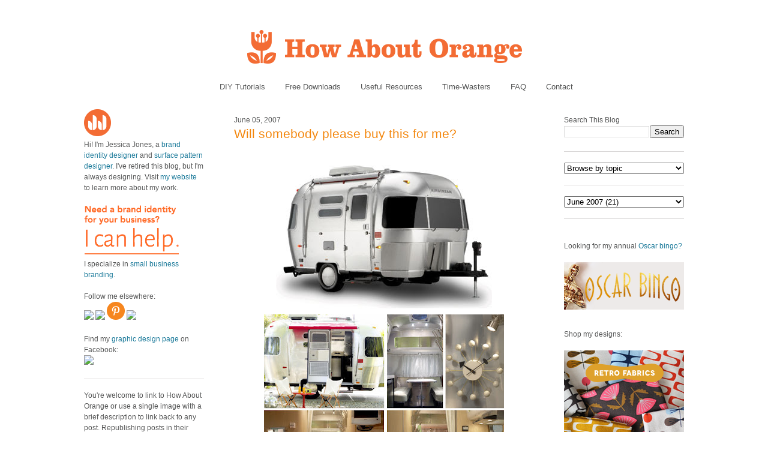

--- FILE ---
content_type: text/html; charset=UTF-8
request_url: https://howaboutorange.blogspot.com/2007/06/will-somebody-please-buy-this-for-me.html
body_size: 16723
content:
<!DOCTYPE html>
<html xmlns='http://www.w3.org/1999/xhtml' xmlns:b='http://www.google.com/2005/gml/b' xmlns:data='http://www.google.com/2005/gml/data' xmlns:expr='http://www.google.com/2005/gml/expr'>
<head>
<link href='https://www.blogger.com/static/v1/widgets/2944754296-widget_css_bundle.css' rel='stylesheet' type='text/css'/>
<meta content='C8WhTEm2jyCtUsXRtdBsvnyOx0vnR9WALU5BI2PSZM0' name='google-site-verification'/>
<meta content='C8WhTEm2jyCtUsXRtdBsvnyOx0vnR9WALU5BI2PSZM0' name='google-site-verification'/>
<META content='V4aR2wgs6V66GA4R06wz09ZcFH0IfgFFTSWTa1vMpgM=' name='verify-v1'></META>
<a name='6995678367'></a>
<meta/>
<meta content='text/html; charset=UTF-8' http-equiv='Content-Type'/>
<meta content='blogger' name='generator'/>
<link href='https://howaboutorange.blogspot.com/favicon.ico' rel='icon' type='image/x-icon'/>
<link href='https://howaboutorange.blogspot.com/2007/06/will-somebody-please-buy-this-for-me.html' rel='canonical'/>
<link rel="alternate" type="application/atom+xml" title="How About Orange - Atom" href="https://howaboutorange.blogspot.com/feeds/posts/default" />
<link rel="alternate" type="application/rss+xml" title="How About Orange - RSS" href="https://howaboutorange.blogspot.com/feeds/posts/default?alt=rss" />
<link rel="service.post" type="application/atom+xml" title="How About Orange - Atom" href="https://www.blogger.com/feeds/7556794318856646559/posts/default" />

<link rel="alternate" type="application/atom+xml" title="How About Orange - Atom" href="https://howaboutorange.blogspot.com/feeds/7511400553033886377/comments/default" />
<!--Can't find substitution for tag [blog.ieCssRetrofitLinks]-->
<link href='https://blogger.googleusercontent.com/img/b/R29vZ2xl/AVvXsEh7eGQRk_V7CUxt9H52ebrvIsFgcfbjkc_Lh1RA1qTZ-op_2ORfSGqfm4fO9DvMy5b87E_2kkrvBVm-hi_mCcTSAT9s_HNdGjEuRp8OEIXjGJY5nEH5CkI248wfEBFFY7s9Wu3exOCjZ8Q/s400/exterior2.jpg' rel='image_src'/>
<meta content='https://howaboutorange.blogspot.com/2007/06/will-somebody-please-buy-this-for-me.html' property='og:url'/>
<meta content='Will somebody please buy this for me?' property='og:title'/>
<meta content='A blog with DIY tutorials, graphic design resources, and inspiration from graphic designer Jessica Jones.' property='og:description'/>
<meta content='https://blogger.googleusercontent.com/img/b/R29vZ2xl/AVvXsEh7eGQRk_V7CUxt9H52ebrvIsFgcfbjkc_Lh1RA1qTZ-op_2ORfSGqfm4fO9DvMy5b87E_2kkrvBVm-hi_mCcTSAT9s_HNdGjEuRp8OEIXjGJY5nEH5CkI248wfEBFFY7s9Wu3exOCjZ8Q/w1200-h630-p-k-no-nu/exterior2.jpg' property='og:image'/>
<title>Will somebody please buy this for me? | How About Orange</title>
<style id='page-skin-1' type='text/css'><!--
/*
-----------------------------------------------
Blogger Template Style
Name:     Minima
Designer: Douglas Bowman
URL:      www.stopdesign.com
Date:     26 Feb 2004
Updated by: Blogger Team
----------------------------------------------- */
/* Variable definitions
====================
<Variable name="bgcolor" description="Page Background Color"
type="color" default="#fff">
<Variable name="textcolor" description="Text Color"
type="color" default="#333">
<Variable name="linkcolor" description="Link Color"
type="color" default="#58a">
<Variable name="pagetitlecolor" description="Blog Title Color"
type="color" default="#666">
<Variable name="descriptioncolor" description="Blog Description Color"
type="color" default="#999">
<Variable name="titlecolor" description="Post Title Color"
type="color" default="#c60">
<Variable name="bordercolor" description="Border Color"
type="color" default="#ccc">
<Variable name="sidebarcolor" description="Sidebar Title Color"
type="color" default="#999">
<Variable name="sidebartextcolor" description="Sidebar Text Color"
type="color" default="#666">
<Variable name="visitedlinkcolor" description="Visited Link Color"
type="color" default="#999">
<Variable name="bodyfont" description="Text Font"
type="font" default="normal normal 100% Arial, Sans-serif">
<Variable name="headerfont" description="Sidebar Title Font"
type="font"
default="normal normal 78% 'Trebuchet MS',Trebuchet,Arial,Verdana,Sans-serif">
<Variable name="pagetitlefont" description="Blog Title Font"
type="font"
default="normal normal 200% Georgia, Serif">
<Variable name="descriptionfont" description="Blog Description Font"
type="font"
default="normal normal 78% 'Trebuchet MS', Trebuchet, Arial, Verdana, Sans-serif">
<Variable name="postfooterfont" description="Post Footer Font"
type="font"
default="normal normal 78% 'Trebuchet MS', Trebuchet, Arial, Verdana, Sans-serif">
*/
/* Use this with templates/template-twocol.html */
body, .body-fauxcolumn-outer {
background-color:#ffffff;
margin:0;
color:#585959;
font:x-small Arial Sans-serif;
font-size/* */:/**/small;
font-size: /**/small;
text-align: center;
margin-top:0px;
position: relative;
top: -30px;
}
a:link {
color:#1d7b9b;
text-decoration:none;
}
a:visited {
color:#1d7b9b;
text-decoration:none;
}
a:hover {
color:#f38810;
text-decoration:underline;
}
a img {
border-width:0;
}
/* Header
-----------------------------------------------
*/
#newnavbar ul li{
font-size:108%;
list-style-type: none;
display:inline;
padding:0px;
margin:15px;
border:0px solid;
}
#newnavbar li a{
color:#585959;
}
#newnavbar li a:hover {
color: #f38810;
}
#newnavbar{
margin: 0px 0 15px 0px;
}
#header-wrapper {
background-color:#ffffff;
width:1000px;
margin:0 auto 30px;
border:0px solid #cccccc;
}
#header {
margin: 0px;
border: 0px solid #cccccc;
text-align: center;
color:#808080;
}
#header h1 {
margin:5px 5px 0;
padding:15px 20px .25em;
line-height:1.2em;
text-transform:uppercase;
letter-spacing:.2em;
font: normal normal 270% Arial, Tahoma, Helvetica, FreeSans, sans-serif;;
}
#header a {
color:#808080;
text-decoration:none;
}
#header a:hover {
color:#808080;
}
#header .description {
margin:0 5px 5px;
padding:0 20px 15px;
max-width:700px;
text-transform:uppercase;
letter-spacing:.2em;
line-height: 1.4em;
font: normal normal 78% Arial, Tahoma, Helvetica, FreeSans, sans-serif;;
color: #999999;
}
/* Outer-Wrapper
----------------------------------------------- */
#outer-wrapper {
background-color:#ffffff;
width: 1000px;
margin:0 auto;
padding:10px;
text-align:left;
font: normal normal 12px Arial, Tahoma, Helvetica, FreeSans, sans-serif;;
}
#main-wrapper {
background-color:#ffffff;
width: 500px;
margin-left: 50px;
float: left;
word-wrap: break-word; /* fix for long text breaking sidebar float in IE */
overflow: hidden;     /* fix for long non-text content breaking IE sidebar float */
}
#sidebar-wrapper {
background-color:#ffffff;
width: 200px;
float: right;
word-wrap: break-word; /* fix for long text breaking sidebar float in IE */
overflow: hidden;      /* fix for long non-text content breaking IE sidebar float */
}
#newsidebar-wrapper {
background-color:#ffffff;
width: 200px;
float: left;
word-wrap: break-word; /* fix for long text breaking sidebar float in IE */
overflow: hidden;      /* fix for long non-text content breaking IE sidebar float */
}
/* Headings
----------------------------------------------- */
h2 {
margin:1.5em 0 .75em;
font:normal normal 12px Arial, Tahoma, Helvetica, FreeSans, sans-serif;;
line-height: 0em;
letter-spacing:0em;
color:#585959;
}
/* Posts
-----------------------------------------------
*/
h2.date-header {
margin:1.5em 0 .5em;
font-size:100%;
}
.post {
margin:.5em 0 1.5em;
border-bottom:1px solid #dad8d8;
padding-bottom:1.5em;
}
.post h3 {
margin:.25em 0 0;
padding:0 0 4px;
font-size:175%;
font-weight:normal;
line-height:1.6em;
color:#f38810;
}
.post h3 a, .post h3 a:visited, .post h3 strong {
display:block;
text-decoration:none;
color:#f38810;
font-weight:normal;
}
.post h3 strong, .post h3 a:hover {
color:#585959;
}
.post p {
margin:0 0 .75em;
line-height:1.6em;
}
.post-footer {
margin: .75em 0;
color:#585959;
letter-spacing:0em;
font: normal normal 11px Arial, Tahoma, Helvetica, FreeSans, sans-serif;;
line-height: 1.4em;
}
.comment-link {
margin-left:0em;
}
.post img {
padding:0px;
}
.post blockquote {
margin:1em 20px;
}
.post blockquote p {
margin:.75em 0;
}
/* Comments
----------------------------------------------- */
#comments h4 {
margin:1em 0;
font-weight: bold;
line-height: 1.4em;
letter-spacing:0em;
color: #585959;
}
#comments-block {
margin:1em 0 1.5em;
line-height:1.6em;
}
#comments-block .comment-author {
margin:.5em 0;
}
#comments-block .comment-body {
margin:.25em 0 0;
}
#comments-block .comment-footer {
margin:-.25em 0 2em;
line-height: 1.4em;
letter-spacing:0em;
}
#comments-block .comment-body p {
margin:0 0 .75em;
}
.deleted-comment {
font-style:italic;
color:gray;
}
#blog-pager-newer-link {
float: left;
}
#blog-pager-older-link {
float: right;
}
#blog-pager {
text-align: center;
}
.feed-links {
clear: both;
line-height: 2.5em;
}
/* Sidebar Content
----------------------------------------------- */
.sidebar {
color: #585959;
line-height: 1.5em;
font-size: 100%;
}
.sidebar ul {
list-style:none;
margin:0 0 0;
padding:0 0 0;
}
.sidebar li {
margin:0;
padding:0 0 .25em 15px;
text-indent:-15px;
line-height:1.5em;
}
.sidebar .widget, .main .widget {
border-bottom:1px solid #dad8d8;
margin:0 0 1.5em;
padding:0 0 1.5em;
}
.main .Blog {
border-bottom-width: 0;
}
/* Profile
----------------------------------------------- */
.profile-img {
float: center;
margin: 0 0px 0px 0;
padding: 0px;
border: 0px solid #cccccc;
}
.profile-data {
margin:0;
letter-spacing:0em;
font: normal normal 12px Arial, Tahoma, Helvetica, FreeSans, sans-serif;;
color: #585959;
font-weight: normal;
line-height: 1.1em;
}
.profile-datablock {
margin:.5em 0 .5em;
}
.profile-textblock {
margin: 0.5em 0;
line-height: 1.6em;
}
.profile-link {
font: normal normal 11px Arial, Tahoma, Helvetica, FreeSans, sans-serif;;
letter-spacing: 0em;
}
/* Footer
----------------------------------------------- */
#footer {
width:1000px;
clear:both;
margin:0 auto;
padding-top:15px;
line-height: 1.6em;
text-transform:uppercase;
letter-spacing:.1em;
text-align: center;
}
/** Page structure tweaks for layout editor wireframe */
body#layout #header {
margin-left: 0px;
margin-right: 0px;
}
body#layout #outer-wrapper,
body#layout #header-wrapper,
body#layout #footer {
width: 1000px;
padding: 0px;
}
body#layout #main-wrapper {
width: 500px;
margin-left: 50px;
}
body#layout #sidebar-wrapper {
width: 200px;
}
body#layout #newsidebar-wrapper {
width: 200px;
}
.sb-email {
background-position:0 -66px !important;
}
a.sb-email:hover {
background-position:0 -66px !important;
}
a.sb-email:active {
background-position:0 -66px !important;
}
.sb-blog {
background-position:-21px -66px !important;
}
a.sb-blog:hover {
background-position:-21px -66px !important;
}
a.sb-blog:active {
background-position:-21px -66px !important;
}
.sb-twitter {
background-position:-42px -66px !important;
}
a.sb-twitter:hover {
background-position:-42px -66px !important;
}
a.sb-twitter:active {
background-position:-42px -66px !important;
}
.sb-facebook {
background-position:-63px -66px !important;
}
a.sb-facebook:hover {
background-position:-63px -66px !important;
}
a.sb-facebook:active {
background-position:-63px -66px !important;
}
.sb-buzz {
background-position:-84px -66px !important;
width:22px;
}
a.sb-buzz:hover {
background-position:-84px -66px !important;
}
a.sb-buzz:active {
background-position:-84px -66px !important;
}
.sb-blog{display:none}
.sb-blog{display:none}
.sb-buzz{display:none}
#HTML2 {
border-bottom:0px
}
#HTML3 {
border-bottom:0px
}
#HTML4 {
border-bottom:0px
}
--></style>
<script type='text/javascript'>var switchTo5x=true;</script>
<script src="//w.sharethis.com/button/buttons.js" type="text/javascript"></script>
<script type='text/javascript'>stLight.options({publisher: "ur-8d73e121-7af6-870a-7678-2ff5c94c2f6f"}); </script>
<link href='https://www.blogger.com/dyn-css/authorization.css?targetBlogID=7556794318856646559&amp;zx=ad4b3b08-ff4e-4a80-9cba-f7f670f62b4a' media='none' onload='if(media!=&#39;all&#39;)media=&#39;all&#39;' rel='stylesheet'/><noscript><link href='https://www.blogger.com/dyn-css/authorization.css?targetBlogID=7556794318856646559&amp;zx=ad4b3b08-ff4e-4a80-9cba-f7f670f62b4a' rel='stylesheet'/></noscript>
<meta name='google-adsense-platform-account' content='ca-host-pub-1556223355139109'/>
<meta name='google-adsense-platform-domain' content='blogspot.com'/>

</head>
<body>
<div class='navbar section' id='navbar'><div class='widget Navbar' data-version='1' id='Navbar1'><script type="text/javascript">
    function setAttributeOnload(object, attribute, val) {
      if(window.addEventListener) {
        window.addEventListener('load',
          function(){ object[attribute] = val; }, false);
      } else {
        window.attachEvent('onload', function(){ object[attribute] = val; });
      }
    }
  </script>
<div id="navbar-iframe-container"></div>
<script type="text/javascript" src="https://apis.google.com/js/platform.js"></script>
<script type="text/javascript">
      gapi.load("gapi.iframes:gapi.iframes.style.bubble", function() {
        if (gapi.iframes && gapi.iframes.getContext) {
          gapi.iframes.getContext().openChild({
              url: 'https://www.blogger.com/navbar/7556794318856646559?po\x3d7511400553033886377\x26origin\x3dhttps://howaboutorange.blogspot.com',
              where: document.getElementById("navbar-iframe-container"),
              id: "navbar-iframe"
          });
        }
      });
    </script><script type="text/javascript">
(function() {
var script = document.createElement('script');
script.type = 'text/javascript';
script.src = '//pagead2.googlesyndication.com/pagead/js/google_top_exp.js';
var head = document.getElementsByTagName('head')[0];
if (head) {
head.appendChild(script);
}})();
</script>
</div></div>
<div id='outer-wrapper'><div id='wrap2'>
<!-- skip links for text browsers -->
<span id='skiplinks' style='display:none;'>
<a href='#main'>skip to main </a> |
      <a href='#sidebar'>skip to sidebar</a>
</span>
<div id='header-wrapper'>
<div class='header section' id='header'><div class='widget Header' data-version='1' id='Header1'>
<div id='header-inner'>
<a href='https://howaboutorange.blogspot.com/' style='display: block'>
<img alt='How About Orange' height='115px; ' id='Header1_headerimg' src='https://blogger.googleusercontent.com/img/b/R29vZ2xl/AVvXsEhGdToMQSYkk6hkhCmKz8B0E1USIthko6s3IZzdOj_RD51MB9f3Hu1EjfiuoxOpiZdFISuP8XvFedht7r-RfQKb3x4E6pt9e1MqphQpyeLg3vwryHvGaoE3gS2uUJBDJ-8cG1jzHLdLEGA/s1600/How-About-Orange_6_1000.png' style='display: block' width='1000px; '/>
</a>
</div>
</div><div class='widget HTML' data-version='1' id='HTML7'>
<div class='widget-content'>
<div id="newnavbar">
<ul>
<li><a href="http://howaboutorange.blogspot.com/search/label/tutorials">DIY Tutorials</a></li>
<li><a href="http://howaboutorange.blogspot.com/search/label/downloads">Free Downloads</a></li>
<li><a href="http://howaboutorange.blogspot.com/search/label/resources">Useful Resources</a></li>
<li><a href="http://howaboutorange.blogspot.com/search/label/time-wasters">Time-Wasters</a></li>
<li><a href="http://howaboutorange.blogspot.com/p/faq.html">FAQ</a></li>
<li><a href="http://howaboutorange.blogspot.com/p/contact-me.html">Contact</a></li>
</ul></div>
</div>
<div class='clear'></div>
</div></div>
</div>
<div id='content-wrapper'>
<div id='newsidebar-wrapper'>
<div class='sidebar section' id='newsidebar'><div class='widget HTML' data-version='1' id='HTML6'>
<div class='widget-content'>
<a href="http://howaboutorange.blogspot.com/p/faq.html"><image src="https://blogger.googleusercontent.com/img/b/R29vZ2xl/AVvXsEhvJafh1LSc0U7-n-EqDQaNfGs9CCA4thjBcqZD72eg5qHlbyWmV1bEQ6T_h9_mZTKjyfmvZ4D_oJTEIpA9l4GcvT9WNU4cDPcawTS9B6crSbALi_N3aAi3__oUAP3sgbOg_Gx6MaZgeUk/s1600/JJ+no+text_45px.png"/></image></a>
<br />
Hi! I'm Jessica Jones, a <a href="https://www.jessicajonesdesign.com/brand-identity-design/" target="_blank">brand identity designer</a> and <a href="https://www.jessicajonesdesign.com/surface-designer/" target="_blank">surface pattern designer</a>. I've retired this blog, but I'm always designing. Visit <a href="http://jessicajonesdesign.com/" target="_blank">my website</a> to learn more about my work.
<br />
<br />
<a href="http://jessicajonesdesign.com/identity-design/" rel=&#8221;nofollow&#8221; target="_blank" onclick="javascript: pageTracker._trackPageview
('/ads/branding');"><image src="https://blogger.googleusercontent.com/img/b/R29vZ2xl/AVvXsEgUIC9EdoKTdfyvb_wajqeVTA43vLrQMq98YWRlIOw1PDpn52BPHXoDdW6KdblUrPloLiXn0LTij7dhsAZpnfivDyMSgv16wHEu_1t4ctTSSd3WyatNhMxbYkTatwskHRrYyXkIKJkmmLg/s1600/Brand+identity+design.png"/></image></a>
<br />
I specialize in <a href="https://www.jessicajonesdesign.com/brand-identity-design/small-business-branding/" target="_blank">small business branding</a>.
<br />
<br />
Follow me elsewhere:
<br />
<a href="http://www.facebook.com/HowAboutOrange" target="_blank"><image src="http://jessicajonesdesign.com/downloads/facebook.png"></image>
</a><a href="https://twitter.com/#!/howaboutorange" target="_blank"><image src="http://jessicajonesdesign.com/downloads/twitter.png"></image></a>
<a href="http://pinterest.com/howaboutorange/" target="_blank"><img src="https://lh3.googleusercontent.com/blogger_img_proxy/AEn0k_vJ2cIAtJqpcQVLHNIOMkjzbbQ0iPszVvNsFlG8AR7bFAvcDTV5DhGv2PIFSis74ZGiloPAOvSMQ7fL3m5xorex-b7mz1hWW3Eb8FIcraq3B_qLkcjXaM8=s0-d"></a>
<a href="http://instagram.com/howaboutorange" target="_blank"><image src="http://jessicajonesdesign.com/downloads/instagram.png"></image></a>
<br />
<br />
Find my <a href="https://www.facebook.com/JessicaJonesDesign" target="_blank">graphic design page</a> on Facebook:
<br />
<a href="http://www.facebook.com/jessicajonesdesign" target="_blank"><image src="http://jessicajonesdesign.com/downloads/facebook.png"></image>
</a>
</div>
<div class='clear'></div>
</div><div class='widget Text' data-version='1' id='Text1'>
<div class='widget-content'>
<div>You're welcome to link to How About Orange or use a single image with a brief description to link back to any post. Republishing posts in their entirety is prohibited without permission.</div><div><br /></div><div>&#169; 2006&#8211;2014 Jessica Jones.</div>
</div>
<div class='clear'></div>
</div></div>
</div>
<div id='main-wrapper'>
<div class='main section' id='main'><div class='widget Blog' data-version='1' id='Blog1'>
<div class='blog-posts hfeed'>
<!--Can't find substitution for tag [defaultAdStart]-->

          <div class="date-outer">
        
<h2 class='date-header'><span>June 05, 2007</span></h2>

          <div class="date-posts">
        
<div class='post-outer'>
<div class='post'>
<a name='7511400553033886377'></a>
<h3 class='post-title'>
<a href='https://howaboutorange.blogspot.com/2007/06/will-somebody-please-buy-this-for-me.html'>Will somebody please buy this for me?</a>
</h3>
<div class='post-header-line-1'></div>
<div class='post-body'>
<p><a href="https://blogger.googleusercontent.com/img/b/R29vZ2xl/AVvXsEh7eGQRk_V7CUxt9H52ebrvIsFgcfbjkc_Lh1RA1qTZ-op_2ORfSGqfm4fO9DvMy5b87E_2kkrvBVm-hi_mCcTSAT9s_HNdGjEuRp8OEIXjGJY5nEH5CkI248wfEBFFY7s9Wu3exOCjZ8Q/s1600-h/exterior2.jpg"><img alt="" border="0" id="BLOGGER_PHOTO_ID_5072772628091411778" src="https://blogger.googleusercontent.com/img/b/R29vZ2xl/AVvXsEh7eGQRk_V7CUxt9H52ebrvIsFgcfbjkc_Lh1RA1qTZ-op_2ORfSGqfm4fO9DvMy5b87E_2kkrvBVm-hi_mCcTSAT9s_HNdGjEuRp8OEIXjGJY5nEH5CkI248wfEBFFY7s9Wu3exOCjZ8Q/s400/exterior2.jpg" style="display:block; margin:0px auto 10px; text-align:center;cursor:pointer; cursor:hand;" /></a><a href="https://blogger.googleusercontent.com/img/b/R29vZ2xl/AVvXsEi-Tjyxtbnj0cEX7j1crRE8FUSEkqQzCYD-ngLHF3kwRKiik3Kz7KMQ3-UlLvX9UTZo51o_2JIW2QZyFVsN5m3F60XXs3YdUJbATX6tS1PwKGt_4G70mNMvSoZy3VRRHP62JrUCEI6y2uY/s1600-h/inside.jpg"><img alt="" border="0" id="BLOGGER_PHOTO_ID_5072772632386379090" src="https://blogger.googleusercontent.com/img/b/R29vZ2xl/AVvXsEi-Tjyxtbnj0cEX7j1crRE8FUSEkqQzCYD-ngLHF3kwRKiik3Kz7KMQ3-UlLvX9UTZo51o_2JIW2QZyFVsN5m3F60XXs3YdUJbATX6tS1PwKGt_4G70mNMvSoZy3VRRHP62JrUCEI6y2uY/s400/inside.jpg" style="display:block; margin:0px auto 10px; text-align:center;cursor:pointer; cursor:hand;" /></a>Just kidding. It's $49,000. But ever since <a href="http://howaboutorange.blogspot.com/2007/01/retro-fun.html" target="_blank">we stayed at the Shady Dell</a>, I've longed for an Airstream trailer. And what should arrive in the mail today, but a new Design Within Reach catalog featuring THIS on the front. They've designed their own Airstream, and I am in love. Read about it at the <a href="http://www.dwr.com//airstream.cfm?category=166" target="_blank">DWR</a> and <a href="http://www.airstream.com/DWR/Exterior.htm" target="_blank">Airstream</a> websites.<br /><br />Photographs from Design Within Reach and Airstream.</p>
<div style='clear: both;'></div>
</div>
<div class='post-footer'>
<script charset="utf-8" src="//feeds.feedburner.com/~s/HowAboutOrange?i=https://howaboutorange.blogspot.com/2007/06/will-somebody-please-buy-this-for-me.html" type="text/javascript"></script>
<p class='post-footer-line post-footer-line-1'>
<span class='post-author'>
</span>
<span class='post-comment-link'>
</span>
<span class='st_twitter'></span>
<span class='st_pinterest'></span>
<span class='st_facebook'></span>
<span class='st_email'></span>
<span class='st_service' st_title='Will somebody please buy this for me?' st_url='https://howaboutorange.blogspot.com/2007/06/will-somebody-please-buy-this-for-me.html'></span>
<div class='post-share-buttons'>
</div>
<span class='post-icons'>
<span class='item-control blog-admin pid-127606378'>
<a href='https://www.blogger.com/post-edit.g?blogID=7556794318856646559&postID=7511400553033886377&from=pencil' title='Edit Post'>
<img alt='' class='icon-action' height='18' src='https://resources.blogblog.com/img/icon18_edit_allbkg.gif' width='18'/>
</a>
</span>
</span>
</p>
<p class='post-footer-line post-footer-line-2'><span class='post-labels'>
See more:
<a href='https://howaboutorange.blogspot.com/search/label/random' rel='tag'>random</a>
</span>
</p>
<p class='post-footer-line post-footer-line-3'></p>
</div>
</div>
<div class='comments' id='comments'>
<a name='comments'></a>
<h4>
19
comments:
        
</h4>
<div id='Blog1_comments-block-wrapper'>
<dl class='avatar-comment-indent' id='comments-block'>
<dt class='comment-author ' id='c7197900089904966029'>
<a name='c7197900089904966029'></a>
<div class="avatar-image-container avatar-stock"><span dir="ltr"><img src="//resources.blogblog.com/img/blank.gif" width="35" height="35" alt="" title="Anonymous">

</span></div>
Anonymous
said...
</dt>
<dd class='comment-body' id='Blog1_cmt-7197900089904966029'>
<p>
Oh, I just want that to be my house.  I would need so much less.
</p>
</dd>
<dd class='comment-footer'>
<span class='comment-timestamp'>
<a href='https://howaboutorange.blogspot.com/2007/06/will-somebody-please-buy-this-for-me.html?showComment=1181098140000#c7197900089904966029' title='comment permalink'>
June 5, 2007 at 9:49&#8239;PM
</a>
<span class='item-control blog-admin pid-1219855090'>
<a class='comment-delete' href='https://www.blogger.com/comment/delete/7556794318856646559/7197900089904966029' title='Delete Comment'>
<img src='//www.blogger.com/img/icon_delete13.gif'/>
</a>
</span>
</span>
</dd>
<dt class='comment-author ' id='c6997278418358275493'>
<a name='c6997278418358275493'></a>
<div class="avatar-image-container avatar-stock"><span dir="ltr"><img src="//resources.blogblog.com/img/blank.gif" width="35" height="35" alt="" title="Anonymous">

</span></div>
Anonymous
said...
</dt>
<dd class='comment-body' id='Blog1_cmt-6997278418358275493'>
<p>
I must say I'm not a camping/rv type of gal...but that airstream would make me give it a shot!
</p>
</dd>
<dd class='comment-footer'>
<span class='comment-timestamp'>
<a href='https://howaboutorange.blogspot.com/2007/06/will-somebody-please-buy-this-for-me.html?showComment=1181100360000#c6997278418358275493' title='comment permalink'>
June 5, 2007 at 10:26&#8239;PM
</a>
<span class='item-control blog-admin pid-1219855090'>
<a class='comment-delete' href='https://www.blogger.com/comment/delete/7556794318856646559/6997278418358275493' title='Delete Comment'>
<img src='//www.blogger.com/img/icon_delete13.gif'/>
</a>
</span>
</span>
</dd>
<dt class='comment-author ' id='c8765595378479399443'>
<a name='c8765595378479399443'></a>
<div class="avatar-image-container vcard"><span dir="ltr"><a href="https://www.blogger.com/profile/01716074225978666557" target="" rel="nofollow" onclick="" class="avatar-hovercard" id="av-8765595378479399443-01716074225978666557"><img src="https://resources.blogblog.com/img/blank.gif" width="35" height="35" class="delayLoad" style="display: none;" longdesc="//blogger.googleusercontent.com/img/b/R29vZ2xl/AVvXsEgNQ487j3oYLij5AgsqUJPlvDD0J7NYQZHUFIX9gDsaKUM0zO9qI9UhPh5Jqw4hJj8-PmI8QgWdoQTWk-jvh8JRLFE3IGmMMpeFnp1WLIKYYguWy4sS3Ck5o8yqzHdSLw/s45-c/me.jpg" alt="" title="Beth Howard">

<noscript><img src="//blogger.googleusercontent.com/img/b/R29vZ2xl/AVvXsEgNQ487j3oYLij5AgsqUJPlvDD0J7NYQZHUFIX9gDsaKUM0zO9qI9UhPh5Jqw4hJj8-PmI8QgWdoQTWk-jvh8JRLFE3IGmMMpeFnp1WLIKYYguWy4sS3Ck5o8yqzHdSLw/s45-c/me.jpg" width="35" height="35" class="photo" alt=""></noscript></a></span></div>
<a href='https://www.blogger.com/profile/01716074225978666557' rel='nofollow'>Beth Howard</a>
said...
</dt>
<dd class='comment-body' id='Blog1_cmt-8765595378479399443'>
<p>
I say: BUY IT!!! forget responsibility and the chilly 9 monthes out of the year when I wouldn't be caught dead in Chicago....
</p>
</dd>
<dd class='comment-footer'>
<span class='comment-timestamp'>
<a href='https://howaboutorange.blogspot.com/2007/06/will-somebody-please-buy-this-for-me.html?showComment=1181101980000#c8765595378479399443' title='comment permalink'>
June 5, 2007 at 10:53&#8239;PM
</a>
<span class='item-control blog-admin pid-2021523536'>
<a class='comment-delete' href='https://www.blogger.com/comment/delete/7556794318856646559/8765595378479399443' title='Delete Comment'>
<img src='//www.blogger.com/img/icon_delete13.gif'/>
</a>
</span>
</span>
</dd>
<dt class='comment-author ' id='c4317694184395488535'>
<a name='c4317694184395488535'></a>
<div class="avatar-image-container vcard"><span dir="ltr"><a href="https://www.blogger.com/profile/00350896601994439073" target="" rel="nofollow" onclick="" class="avatar-hovercard" id="av-4317694184395488535-00350896601994439073"><img src="https://resources.blogblog.com/img/blank.gif" width="35" height="35" class="delayLoad" style="display: none;" longdesc="//blogger.googleusercontent.com/img/b/R29vZ2xl/AVvXsEjE1jXtNwVVuETtObFF5c_PlLyig3iu05dKSwyuX6sH02D2z_7BW-OXAmzLl2ytzRlAUroSyeBY4xSwOHRjYLF2w7m2eo4cTwjFbpXQo2rhMEfqT-IhH1E98PxG-1XF7g/s45-c/IMG_1162.JPG" alt="" title="studiosmith">

<noscript><img src="//blogger.googleusercontent.com/img/b/R29vZ2xl/AVvXsEjE1jXtNwVVuETtObFF5c_PlLyig3iu05dKSwyuX6sH02D2z_7BW-OXAmzLl2ytzRlAUroSyeBY4xSwOHRjYLF2w7m2eo4cTwjFbpXQo2rhMEfqT-IhH1E98PxG-1XF7g/s45-c/IMG_1162.JPG" width="35" height="35" class="photo" alt=""></noscript></a></span></div>
<a href='https://www.blogger.com/profile/00350896601994439073' rel='nofollow'>studiosmith</a>
said...
</dt>
<dd class='comment-body' id='Blog1_cmt-4317694184395488535'>
<p>
Highly cool. I want one too. Might be fun to rent one if that's being done anywhere. Thanks for sharing.
</p>
</dd>
<dd class='comment-footer'>
<span class='comment-timestamp'>
<a href='https://howaboutorange.blogspot.com/2007/06/will-somebody-please-buy-this-for-me.html?showComment=1181102160000#c4317694184395488535' title='comment permalink'>
June 5, 2007 at 10:56&#8239;PM
</a>
<span class='item-control blog-admin pid-1974850432'>
<a class='comment-delete' href='https://www.blogger.com/comment/delete/7556794318856646559/4317694184395488535' title='Delete Comment'>
<img src='//www.blogger.com/img/icon_delete13.gif'/>
</a>
</span>
</span>
</dd>
<dt class='comment-author ' id='c7528145678908447791'>
<a name='c7528145678908447791'></a>
<div class="avatar-image-container vcard"><span dir="ltr"><a href="https://www.blogger.com/profile/05020946445833991210" target="" rel="nofollow" onclick="" class="avatar-hovercard" id="av-7528145678908447791-05020946445833991210"><img src="https://resources.blogblog.com/img/blank.gif" width="35" height="35" class="delayLoad" style="display: none;" longdesc="//1.bp.blogspot.com/_3EX_NNiG1TQ/SXp4WH0AZeI/AAAAAAAAAA8/7me196BcllA/S45-s35/mamacatimage.jpg" alt="" title="Jessica G">

<noscript><img src="//1.bp.blogspot.com/_3EX_NNiG1TQ/SXp4WH0AZeI/AAAAAAAAAA8/7me196BcllA/S45-s35/mamacatimage.jpg" width="35" height="35" class="photo" alt=""></noscript></a></span></div>
<a href='https://www.blogger.com/profile/05020946445833991210' rel='nofollow'>Jessica G</a>
said...
</dt>
<dd class='comment-body' id='Blog1_cmt-7528145678908447791'>
<p>
I have always loved Airstreams and the DWR version is just so great.  I'd live in it (but not with the kitty, doggie, and two kids).
</p>
</dd>
<dd class='comment-footer'>
<span class='comment-timestamp'>
<a href='https://howaboutorange.blogspot.com/2007/06/will-somebody-please-buy-this-for-me.html?showComment=1181139240000#c7528145678908447791' title='comment permalink'>
June 6, 2007 at 9:14&#8239;AM
</a>
<span class='item-control blog-admin pid-1804160542'>
<a class='comment-delete' href='https://www.blogger.com/comment/delete/7556794318856646559/7528145678908447791' title='Delete Comment'>
<img src='//www.blogger.com/img/icon_delete13.gif'/>
</a>
</span>
</span>
</dd>
<dt class='comment-author ' id='c2555449737521467963'>
<a name='c2555449737521467963'></a>
<div class="avatar-image-container avatar-stock"><span dir="ltr"><a href="https://www.blogger.com/profile/04525206311273717752" target="" rel="nofollow" onclick="" class="avatar-hovercard" id="av-2555449737521467963-04525206311273717752"><img src="//www.blogger.com/img/blogger_logo_round_35.png" width="35" height="35" alt="" title="Dobber">

</a></span></div>
<a href='https://www.blogger.com/profile/04525206311273717752' rel='nofollow'>Dobber</a>
said...
</dt>
<dd class='comment-body' id='Blog1_cmt-2555449737521467963'>
<p>
I love DWR. Maybe it's me, but it still seems a little out of reach. Next year you should enter the champagne miniature chair contest. The prize is a big gift certificate.
</p>
</dd>
<dd class='comment-footer'>
<span class='comment-timestamp'>
<a href='https://howaboutorange.blogspot.com/2007/06/will-somebody-please-buy-this-for-me.html?showComment=1181142360000#c2555449737521467963' title='comment permalink'>
June 6, 2007 at 10:06&#8239;AM
</a>
<span class='item-control blog-admin pid-74095542'>
<a class='comment-delete' href='https://www.blogger.com/comment/delete/7556794318856646559/2555449737521467963' title='Delete Comment'>
<img src='//www.blogger.com/img/icon_delete13.gif'/>
</a>
</span>
</span>
</dd>
<dt class='comment-author ' id='c6267871232621470753'>
<a name='c6267871232621470753'></a>
<div class="avatar-image-container avatar-stock"><span dir="ltr"><img src="//resources.blogblog.com/img/blank.gif" width="35" height="35" alt="" title="Anonymous">

</span></div>
Anonymous
said...
</dt>
<dd class='comment-body' id='Blog1_cmt-6267871232621470753'>
<p>
Funny that you should post this.  We recently bought (after much coveting) a 1975 Airstream Safari in fabulous 70's colours.  Its our house right now as we're renovating and with a 2.5 year old and three cats...well let's just say its a bit cozy.  But its an AIRSTREAM and I love it.  I'm going to the DWR site for more decorating inspriation!
</p>
</dd>
<dd class='comment-footer'>
<span class='comment-timestamp'>
<a href='https://howaboutorange.blogspot.com/2007/06/will-somebody-please-buy-this-for-me.html?showComment=1181142720000#c6267871232621470753' title='comment permalink'>
June 6, 2007 at 10:12&#8239;AM
</a>
<span class='item-control blog-admin pid-1219855090'>
<a class='comment-delete' href='https://www.blogger.com/comment/delete/7556794318856646559/6267871232621470753' title='Delete Comment'>
<img src='//www.blogger.com/img/icon_delete13.gif'/>
</a>
</span>
</span>
</dd>
<dt class='comment-author ' id='c6406306191195297383'>
<a name='c6406306191195297383'></a>
<div class="avatar-image-container avatar-stock"><span dir="ltr"><img src="//resources.blogblog.com/img/blank.gif" width="35" height="35" alt="" title="Anonymous">

</span></div>
Anonymous
said...
</dt>
<dd class='comment-body' id='Blog1_cmt-6406306191195297383'>
<p>
that's awesome! love dwr :)
</p>
</dd>
<dd class='comment-footer'>
<span class='comment-timestamp'>
<a href='https://howaboutorange.blogspot.com/2007/06/will-somebody-please-buy-this-for-me.html?showComment=1181143620000#c6406306191195297383' title='comment permalink'>
June 6, 2007 at 10:27&#8239;AM
</a>
<span class='item-control blog-admin pid-1219855090'>
<a class='comment-delete' href='https://www.blogger.com/comment/delete/7556794318856646559/6406306191195297383' title='Delete Comment'>
<img src='//www.blogger.com/img/icon_delete13.gif'/>
</a>
</span>
</span>
</dd>
<dt class='comment-author ' id='c7969726771488272461'>
<a name='c7969726771488272461'></a>
<div class="avatar-image-container vcard"><span dir="ltr"><a href="https://www.blogger.com/profile/07424213130274740719" target="" rel="nofollow" onclick="" class="avatar-hovercard" id="av-7969726771488272461-07424213130274740719"><img src="https://resources.blogblog.com/img/blank.gif" width="35" height="35" class="delayLoad" style="display: none;" longdesc="//blogger.googleusercontent.com/img/b/R29vZ2xl/AVvXsEjohwFVJQHJp9BvBncM5ir4uqueoEJxRc6rHixp-RivTdZsIsohx7VY06QtlrHsXajratMydxDjOztpevjUlWqWxBN3gc-Pn3I3hBHwPsNqeuGTutO-xx-0I0ONiiK7WA/s45-c/face12512.jpg" alt="" title="Natalie, the Chickenblogger">

<noscript><img src="//blogger.googleusercontent.com/img/b/R29vZ2xl/AVvXsEjohwFVJQHJp9BvBncM5ir4uqueoEJxRc6rHixp-RivTdZsIsohx7VY06QtlrHsXajratMydxDjOztpevjUlWqWxBN3gc-Pn3I3hBHwPsNqeuGTutO-xx-0I0ONiiK7WA/s45-c/face12512.jpg" width="35" height="35" class="photo" alt=""></noscript></a></span></div>
<a href='https://www.blogger.com/profile/07424213130274740719' rel='nofollow'>Natalie, the Chickenblogger</a>
said...
</dt>
<dd class='comment-body' id='Blog1_cmt-7969726771488272461'>
<p>
Makes me want to play house.
</p>
</dd>
<dd class='comment-footer'>
<span class='comment-timestamp'>
<a href='https://howaboutorange.blogspot.com/2007/06/will-somebody-please-buy-this-for-me.html?showComment=1181145060000#c7969726771488272461' title='comment permalink'>
June 6, 2007 at 10:51&#8239;AM
</a>
<span class='item-control blog-admin pid-1156748087'>
<a class='comment-delete' href='https://www.blogger.com/comment/delete/7556794318856646559/7969726771488272461' title='Delete Comment'>
<img src='//www.blogger.com/img/icon_delete13.gif'/>
</a>
</span>
</span>
</dd>
<dt class='comment-author ' id='c857059483604058255'>
<a name='c857059483604058255'></a>
<div class="avatar-image-container avatar-stock"><span dir="ltr"><a href="https://www.blogger.com/profile/16175747752387425591" target="" rel="nofollow" onclick="" class="avatar-hovercard" id="av-857059483604058255-16175747752387425591"><img src="//www.blogger.com/img/blogger_logo_round_35.png" width="35" height="35" alt="" title="Unknown">

</a></span></div>
<a href='https://www.blogger.com/profile/16175747752387425591' rel='nofollow'>Unknown</a>
said...
</dt>
<dd class='comment-body' id='Blog1_cmt-857059483604058255'>
<p>
That is sooooo cool. Ive been hankering after an old 50s type one but that blows it away!!!
</p>
</dd>
<dd class='comment-footer'>
<span class='comment-timestamp'>
<a href='https://howaboutorange.blogspot.com/2007/06/will-somebody-please-buy-this-for-me.html?showComment=1181148180000#c857059483604058255' title='comment permalink'>
June 6, 2007 at 11:43&#8239;AM
</a>
<span class='item-control blog-admin pid-574091112'>
<a class='comment-delete' href='https://www.blogger.com/comment/delete/7556794318856646559/857059483604058255' title='Delete Comment'>
<img src='//www.blogger.com/img/icon_delete13.gif'/>
</a>
</span>
</span>
</dd>
<dt class='comment-author ' id='c8459906264695235590'>
<a name='c8459906264695235590'></a>
<div class="avatar-image-container avatar-stock"><span dir="ltr"><img src="//resources.blogblog.com/img/blank.gif" width="35" height="35" alt="" title="Anonymous">

</span></div>
Anonymous
said...
</dt>
<dd class='comment-body' id='Blog1_cmt-8459906264695235590'>
<p>
My husband has been talking about this.  I had no idea what he was talking about.  Now I know!
</p>
</dd>
<dd class='comment-footer'>
<span class='comment-timestamp'>
<a href='https://howaboutorange.blogspot.com/2007/06/will-somebody-please-buy-this-for-me.html?showComment=1181161680000#c8459906264695235590' title='comment permalink'>
June 6, 2007 at 3:28&#8239;PM
</a>
<span class='item-control blog-admin pid-1219855090'>
<a class='comment-delete' href='https://www.blogger.com/comment/delete/7556794318856646559/8459906264695235590' title='Delete Comment'>
<img src='//www.blogger.com/img/icon_delete13.gif'/>
</a>
</span>
</span>
</dd>
<dt class='comment-author ' id='c4928274536525389609'>
<a name='c4928274536525389609'></a>
<div class="avatar-image-container avatar-stock"><span dir="ltr"><img src="//resources.blogblog.com/img/blank.gif" width="35" height="35" alt="" title="Anonymous">

</span></div>
Anonymous
said...
</dt>
<dd class='comment-body' id='Blog1_cmt-4928274536525389609'>
<p>
Reminds me of Bob Blumer's toaster airstream.
</p>
</dd>
<dd class='comment-footer'>
<span class='comment-timestamp'>
<a href='https://howaboutorange.blogspot.com/2007/06/will-somebody-please-buy-this-for-me.html?showComment=1181203800000#c4928274536525389609' title='comment permalink'>
June 7, 2007 at 3:10&#8239;AM
</a>
<span class='item-control blog-admin pid-1219855090'>
<a class='comment-delete' href='https://www.blogger.com/comment/delete/7556794318856646559/4928274536525389609' title='Delete Comment'>
<img src='//www.blogger.com/img/icon_delete13.gif'/>
</a>
</span>
</span>
</dd>
<dt class='comment-author ' id='c6335628575601991153'>
<a name='c6335628575601991153'></a>
<div class="avatar-image-container vcard"><span dir="ltr"><a href="https://www.blogger.com/profile/00350896601994439073" target="" rel="nofollow" onclick="" class="avatar-hovercard" id="av-6335628575601991153-00350896601994439073"><img src="https://resources.blogblog.com/img/blank.gif" width="35" height="35" class="delayLoad" style="display: none;" longdesc="//blogger.googleusercontent.com/img/b/R29vZ2xl/AVvXsEjE1jXtNwVVuETtObFF5c_PlLyig3iu05dKSwyuX6sH02D2z_7BW-OXAmzLl2ytzRlAUroSyeBY4xSwOHRjYLF2w7m2eo4cTwjFbpXQo2rhMEfqT-IhH1E98PxG-1XF7g/s45-c/IMG_1162.JPG" alt="" title="studiosmith">

<noscript><img src="//blogger.googleusercontent.com/img/b/R29vZ2xl/AVvXsEjE1jXtNwVVuETtObFF5c_PlLyig3iu05dKSwyuX6sH02D2z_7BW-OXAmzLl2ytzRlAUroSyeBY4xSwOHRjYLF2w7m2eo4cTwjFbpXQo2rhMEfqT-IhH1E98PxG-1XF7g/s45-c/IMG_1162.JPG" width="35" height="35" class="photo" alt=""></noscript></a></span></div>
<a href='https://www.blogger.com/profile/00350896601994439073' rel='nofollow'>studiosmith</a>
said...
</dt>
<dd class='comment-body' id='Blog1_cmt-6335628575601991153'>
<p>
Puts a new spin on the Chris Farley./SNL idea of "Livin' in a van...Down by the river."
</p>
</dd>
<dd class='comment-footer'>
<span class='comment-timestamp'>
<a href='https://howaboutorange.blogspot.com/2007/06/will-somebody-please-buy-this-for-me.html?showComment=1181297400000#c6335628575601991153' title='comment permalink'>
June 8, 2007 at 5:10&#8239;AM
</a>
<span class='item-control blog-admin pid-1974850432'>
<a class='comment-delete' href='https://www.blogger.com/comment/delete/7556794318856646559/6335628575601991153' title='Delete Comment'>
<img src='//www.blogger.com/img/icon_delete13.gif'/>
</a>
</span>
</span>
</dd>
<dt class='comment-author ' id='c5705405782322690501'>
<a name='c5705405782322690501'></a>
<div class="avatar-image-container avatar-stock"><span dir="ltr"><img src="//resources.blogblog.com/img/blank.gif" width="35" height="35" alt="" title="Anonymous">

</span></div>
Anonymous
said...
</dt>
<dd class='comment-body' id='Blog1_cmt-5705405782322690501'>
<p>
My Boyfriends parents have had one since the 70's and everytime they go camping they get outragous offers from people walking by. They will never sell. They treat the silver twinkie like an exclusive club.
</p>
</dd>
<dd class='comment-footer'>
<span class='comment-timestamp'>
<a href='https://howaboutorange.blogspot.com/2007/06/will-somebody-please-buy-this-for-me.html?showComment=1181334360000#c5705405782322690501' title='comment permalink'>
June 8, 2007 at 3:26&#8239;PM
</a>
<span class='item-control blog-admin pid-1219855090'>
<a class='comment-delete' href='https://www.blogger.com/comment/delete/7556794318856646559/5705405782322690501' title='Delete Comment'>
<img src='//www.blogger.com/img/icon_delete13.gif'/>
</a>
</span>
</span>
</dd>
<dt class='comment-author ' id='c3416492173475604946'>
<a name='c3416492173475604946'></a>
<div class="avatar-image-container vcard"><span dir="ltr"><a href="https://www.blogger.com/profile/00887019014297987182" target="" rel="nofollow" onclick="" class="avatar-hovercard" id="av-3416492173475604946-00887019014297987182"><img src="https://resources.blogblog.com/img/blank.gif" width="35" height="35" class="delayLoad" style="display: none;" longdesc="//blogger.googleusercontent.com/img/b/R29vZ2xl/AVvXsEj-EHmKMXBrZfjwNSgmIj0N3jbY_bV1MENZxXjRsJK8lylfTxrKEM8IE6vbytyamutI3JwZn4E82Cy236IXe_vxuhfyaP2CRK5-LPBlHf41LvHBv_JIcWQuDiryDp6Ldw/s45-c/WIN_20170126_12_41_23_Pro.jpg" alt="" title="holly*">

<noscript><img src="//blogger.googleusercontent.com/img/b/R29vZ2xl/AVvXsEj-EHmKMXBrZfjwNSgmIj0N3jbY_bV1MENZxXjRsJK8lylfTxrKEM8IE6vbytyamutI3JwZn4E82Cy236IXe_vxuhfyaP2CRK5-LPBlHf41LvHBv_JIcWQuDiryDp6Ldw/s45-c/WIN_20170126_12_41_23_Pro.jpg" width="35" height="35" class="photo" alt=""></noscript></a></span></div>
<a href='https://www.blogger.com/profile/00887019014297987182' rel='nofollow'>holly*</a>
said...
</dt>
<dd class='comment-body' id='Blog1_cmt-3416492173475604946'>
<p>
thats too cool! i was driving the other day and thinking how neat those airstreams were. just the right amount of modern convience and retro appeal.
</p>
</dd>
<dd class='comment-footer'>
<span class='comment-timestamp'>
<a href='https://howaboutorange.blogspot.com/2007/06/will-somebody-please-buy-this-for-me.html?showComment=1181362440000#c3416492173475604946' title='comment permalink'>
June 8, 2007 at 11:14&#8239;PM
</a>
<span class='item-control blog-admin pid-484633362'>
<a class='comment-delete' href='https://www.blogger.com/comment/delete/7556794318856646559/3416492173475604946' title='Delete Comment'>
<img src='//www.blogger.com/img/icon_delete13.gif'/>
</a>
</span>
</span>
</dd>
<dt class='comment-author ' id='c2638434081643847557'>
<a name='c2638434081643847557'></a>
<div class="avatar-image-container avatar-stock"><span dir="ltr"><img src="//resources.blogblog.com/img/blank.gif" width="35" height="35" alt="" title="Anonymous">

</span></div>
Anonymous
said...
</dt>
<dd class='comment-body' id='Blog1_cmt-2638434081643847557'>
<p>
Who would have guessed that a trailer can look so hip? I knew about this project but I never look at the interior before. Wow!
</p>
</dd>
<dd class='comment-footer'>
<span class='comment-timestamp'>
<a href='https://howaboutorange.blogspot.com/2007/06/will-somebody-please-buy-this-for-me.html?showComment=1182382620000#c2638434081643847557' title='comment permalink'>
June 20, 2007 at 6:37&#8239;PM
</a>
<span class='item-control blog-admin pid-1219855090'>
<a class='comment-delete' href='https://www.blogger.com/comment/delete/7556794318856646559/2638434081643847557' title='Delete Comment'>
<img src='//www.blogger.com/img/icon_delete13.gif'/>
</a>
</span>
</span>
</dd>
<dt class='comment-author ' id='c64080834611022754'>
<a name='c64080834611022754'></a>
<div class="avatar-image-container vcard"><span dir="ltr"><a href="https://www.blogger.com/profile/10841362612834335999" target="" rel="nofollow" onclick="" class="avatar-hovercard" id="av-64080834611022754-10841362612834335999"><img src="https://resources.blogblog.com/img/blank.gif" width="35" height="35" class="delayLoad" style="display: none;" longdesc="//blogger.googleusercontent.com/img/b/R29vZ2xl/AVvXsEhG1Z4cz9itg9WJe9srzBe6os5gw5zvN6pZrwZk6VUuJqbVLriVsoI6i5D-zSKHZ9bIq53S9MVeAxlk9zpH4O8gKFvbWxfRA5KBu2Sv_q-211aTw-F021ZoIscZW4uzEGs/s45-c/*" alt="" title="Kim J.">

<noscript><img src="//blogger.googleusercontent.com/img/b/R29vZ2xl/AVvXsEhG1Z4cz9itg9WJe9srzBe6os5gw5zvN6pZrwZk6VUuJqbVLriVsoI6i5D-zSKHZ9bIq53S9MVeAxlk9zpH4O8gKFvbWxfRA5KBu2Sv_q-211aTw-F021ZoIscZW4uzEGs/s45-c/*" width="35" height="35" class="photo" alt=""></noscript></a></span></div>
<a href='https://www.blogger.com/profile/10841362612834335999' rel='nofollow'>Kim J.</a>
said...
</dt>
<dd class='comment-body' id='Blog1_cmt-64080834611022754'>
<p>
Oh my gosh!! So cute. I can just see a Pink Truck pulling this! LOVE IT!!
</p>
</dd>
<dd class='comment-footer'>
<span class='comment-timestamp'>
<a href='https://howaboutorange.blogspot.com/2007/06/will-somebody-please-buy-this-for-me.html?showComment=1218136860000#c64080834611022754' title='comment permalink'>
August 7, 2008 at 2:21&#8239;PM
</a>
<span class='item-control blog-admin pid-274811123'>
<a class='comment-delete' href='https://www.blogger.com/comment/delete/7556794318856646559/64080834611022754' title='Delete Comment'>
<img src='//www.blogger.com/img/icon_delete13.gif'/>
</a>
</span>
</span>
</dd>
<dt class='comment-author ' id='c468634718147032849'>
<a name='c468634718147032849'></a>
<div class="avatar-image-container vcard"><span dir="ltr"><a href="https://www.blogger.com/profile/15471515573230737946" target="" rel="nofollow" onclick="" class="avatar-hovercard" id="av-468634718147032849-15471515573230737946"><img src="https://resources.blogblog.com/img/blank.gif" width="35" height="35" class="delayLoad" style="display: none;" longdesc="//blogger.googleusercontent.com/img/b/R29vZ2xl/AVvXsEg1CcaZHhUp2TZ4aHKzwiF6xuGQeNLCKcZftX82ljBE_fTHA8KWtgxFn5UVTw2XPLroR9VPnxV1AcIeSvzwmOMH4NuSyDXX5kdou6raquCg7f4Lp6oAovZBaZlPqBHZJw/s45-c/birdie_80x80px.jpg" alt="" title="rebecca">

<noscript><img src="//blogger.googleusercontent.com/img/b/R29vZ2xl/AVvXsEg1CcaZHhUp2TZ4aHKzwiF6xuGQeNLCKcZftX82ljBE_fTHA8KWtgxFn5UVTw2XPLroR9VPnxV1AcIeSvzwmOMH4NuSyDXX5kdou6raquCg7f4Lp6oAovZBaZlPqBHZJw/s45-c/birdie_80x80px.jpg" width="35" height="35" class="photo" alt=""></noscript></a></span></div>
<a href='https://www.blogger.com/profile/15471515573230737946' rel='nofollow'>rebecca</a>
said...
</dt>
<dd class='comment-body' id='Blog1_cmt-468634718147032849'>
<p>
This is gorgeous!!
</p>
</dd>
<dd class='comment-footer'>
<span class='comment-timestamp'>
<a href='https://howaboutorange.blogspot.com/2007/06/will-somebody-please-buy-this-for-me.html?showComment=1218529860000#c468634718147032849' title='comment permalink'>
August 12, 2008 at 3:31&#8239;AM
</a>
<span class='item-control blog-admin pid-118605326'>
<a class='comment-delete' href='https://www.blogger.com/comment/delete/7556794318856646559/468634718147032849' title='Delete Comment'>
<img src='//www.blogger.com/img/icon_delete13.gif'/>
</a>
</span>
</span>
</dd>
<dt class='comment-author ' id='c4288986735991990720'>
<a name='c4288986735991990720'></a>
<div class="avatar-image-container avatar-stock"><span dir="ltr"><a href="http://parisholic.wordpress.com" target="" rel="nofollow" onclick=""><img src="//resources.blogblog.com/img/blank.gif" width="35" height="35" alt="" title="Estelle">

</a></span></div>
<a href='http://parisholic.wordpress.com' rel='nofollow'>Estelle</a>
said...
</dt>
<dd class='comment-body' id='Blog1_cmt-4288986735991990720'>
<p>
It is amazing.  I like it, I want it...
</p>
</dd>
<dd class='comment-footer'>
<span class='comment-timestamp'>
<a href='https://howaboutorange.blogspot.com/2007/06/will-somebody-please-buy-this-for-me.html?showComment=1324286721865#c4288986735991990720' title='comment permalink'>
December 19, 2011 at 3:25&#8239;AM
</a>
<span class='item-control blog-admin pid-1219855090'>
<a class='comment-delete' href='https://www.blogger.com/comment/delete/7556794318856646559/4288986735991990720' title='Delete Comment'>
<img src='//www.blogger.com/img/icon_delete13.gif'/>
</a>
</span>
</span>
</dd>
</dl>
</div>
<p class='comment-footer'>
<a href='https://www.blogger.com/comment/fullpage/post/7556794318856646559/7511400553033886377' onclick=''>Post a Comment</a>
</p>
<div id='backlinks-container'>
<div id='Blog1_backlinks-container'>
</div>
</div>
</div>
</div>

        </div></div>
      
<!--Can't find substitution for tag [adEnd]-->
</div>
<div class='blog-pager' id='blog-pager'>
<span id='blog-pager-newer-link'>
<a class='blog-pager-newer-link' href='https://howaboutorange.blogspot.com/2007/06/cut-paper-votive-holder-project.html' id='Blog1_blog-pager-newer-link' title='Newer Post'>Newer Post</a>
</span>
<span id='blog-pager-older-link'>
<a class='blog-pager-older-link' href='https://howaboutorange.blogspot.com/2007/06/pattern-inspiration.html' id='Blog1_blog-pager-older-link' title='Older Post'>Older Post</a>
</span>
<a class='home-link' href='https://howaboutorange.blogspot.com/'>Home</a>
</div>
<div class='clear'></div>
<div class='post-feeds'>
<div class='feed-links'>
Subscribe to:
<a class='feed-link' href='https://howaboutorange.blogspot.com/feeds/7511400553033886377/comments/default' target='_blank' type='application/atom+xml'>Post Comments (Atom)</a>
</div>
</div>
</div>
</div>
</div>
<div id='sidebar-wrapper'>
<div class='sidebar section' id='sidebar'><div class='widget BlogSearch' data-version='1' id='BlogSearch1'>
<h2 class='title'>Search This Blog</h2>
<div class='widget-content'>
<div id='BlogSearch1_form'>
<form action='https://howaboutorange.blogspot.com/search' class='gsc-search-box' target='_top'>
<table cellpadding='0' cellspacing='0' class='gsc-search-box'>
<tbody>
<tr>
<td class='gsc-input'>
<input autocomplete='off' class='gsc-input' name='q' size='10' title='search' type='text' value=''/>
</td>
<td class='gsc-search-button'>
<input class='gsc-search-button' title='search' type='submit' value='Search'/>
</td>
</tr>
</tbody>
</table>
</form>
</div>
</div>
<div class='clear'></div>
</div><div class='widget Label' data-version='1' id='Label1'>
<div class='widget-content'>
<select onchange='location=this.options[this.selectedIndex].value;' style='width:100%'>
<option>Browse by topic</option>
<option value='https://howaboutorange.blogspot.com/search/label/downloads'>downloads
</option>
<option value='https://howaboutorange.blogspot.com/search/label/tutorials'>tutorials
</option>
<option value='https://howaboutorange.blogspot.com/search/label/printable'>printable
</option>
<option value='https://howaboutorange.blogspot.com/search/label/paper'>paper
</option>
<option value='https://howaboutorange.blogspot.com/search/label/time-wasters'>time-wasters
</option>
<option value='https://howaboutorange.blogspot.com/search/label/decorating'>decorating
</option>
<option value='https://howaboutorange.blogspot.com/search/label/resources'>resources
</option>
<option value='https://howaboutorange.blogspot.com/search/label/desktops'>desktops
</option>
<option value='https://howaboutorange.blogspot.com/search/label/shop'>shop
</option>
<option value='https://howaboutorange.blogspot.com/search/label/fonts'>fonts
</option>
<option value='https://howaboutorange.blogspot.com/search/label/fabric'>fabric
</option>
<option value='https://howaboutorange.blogspot.com/search/label/sewing'>sewing
</option>
<option value='https://howaboutorange.blogspot.com/search/label/graphic%20design'>graphic design
</option>
<option value='https://howaboutorange.blogspot.com/search/label/christmas'>christmas
</option>
<option value='https://howaboutorange.blogspot.com/search/label/design%20work'>design work
</option>
<option value='https://howaboutorange.blogspot.com/search/label/home'>home
</option>
<option value='https://howaboutorange.blogspot.com/search/label/favorite%20things'>favorite things
</option>
<option value='https://howaboutorange.blogspot.com/search/label/quizzes'>quizzes
</option>
<option value='https://howaboutorange.blogspot.com/search/label/origami'>origami
</option>
<option value='https://howaboutorange.blogspot.com/search/label/random'>random
</option>
<option value='https://howaboutorange.blogspot.com/search/label/entertaining'>entertaining
</option>
<option value='https://howaboutorange.blogspot.com/search/label/cards'>cards
</option>
<option value='https://howaboutorange.blogspot.com/search/label/valentine%27s%20day'>valentine&#39;s day
</option>
<option value='https://howaboutorange.blogspot.com/search/label/recipes'>recipes
</option>
<option value='https://howaboutorange.blogspot.com/search/label/art'>art
</option>
<option value='https://howaboutorange.blogspot.com/search/label/giveaway'>giveaway
</option>
<option value='https://howaboutorange.blogspot.com/search/label/halloween'>halloween
</option>
<option value='https://howaboutorange.blogspot.com/search/label/books'>books
</option>
<option value='https://howaboutorange.blogspot.com/search/label/felt'>felt
</option>
<option value='https://howaboutorange.blogspot.com/search/label/bag'>bag
</option>
<option value='https://howaboutorange.blogspot.com/search/label/recycled'>recycled
</option>
<option value='https://howaboutorange.blogspot.com/search/label/invitations'>invitations
</option>
<option value='https://howaboutorange.blogspot.com/search/label/events'>events
</option>
<option value='https://howaboutorange.blogspot.com/search/label/travel'>travel
</option>
<option value='https://howaboutorange.blogspot.com/search/label/easter'>easter
</option>
<option value='https://howaboutorange.blogspot.com/search/label/help%20out'>help out
</option>
<option value='https://howaboutorange.blogspot.com/search/label/paintings'>paintings
</option>
<option value='https://howaboutorange.blogspot.com/search/label/games'>games
</option>
<option value='https://howaboutorange.blogspot.com/search/label/baby'>baby
</option>
<option value='https://howaboutorange.blogspot.com/search/label/inkodye'>inkodye
</option>
<option value='https://howaboutorange.blogspot.com/search/label/pattern%20review'>pattern review
</option>
<option value='https://howaboutorange.blogspot.com/search/label/press'>press
</option>
<option value='https://howaboutorange.blogspot.com/search/label/coasters'>coasters
</option>
<option value='https://howaboutorange.blogspot.com/search/label/pillows'>pillows
</option>
<option value='https://howaboutorange.blogspot.com/search/label/tacks'>tacks
</option>
</select>
<div class='clear'></div>
</div>
</div><div class='widget BlogArchive' data-version='1' id='BlogArchive1'>
<div class='widget-content'>
<div id='ArchiveList'>
<div id='BlogArchive1_ArchiveList'>
<select id='BlogArchive1_ArchiveMenu' style='width:100%'>
<option>Browse by date</option>
<option value='https://howaboutorange.blogspot.com/2014/05/'>May 2014 (9)</option>
<option value='https://howaboutorange.blogspot.com/2014/04/'>April 2014 (18)</option>
<option value='https://howaboutorange.blogspot.com/2014/03/'>March 2014 (15)</option>
<option value='https://howaboutorange.blogspot.com/2014/02/'>February 2014 (16)</option>
<option value='https://howaboutorange.blogspot.com/2014/01/'>January 2014 (18)</option>
<option value='https://howaboutorange.blogspot.com/2013/12/'>December 2013 (13)</option>
<option value='https://howaboutorange.blogspot.com/2013/11/'>November 2013 (16)</option>
<option value='https://howaboutorange.blogspot.com/2013/10/'>October 2013 (20)</option>
<option value='https://howaboutorange.blogspot.com/2013/09/'>September 2013 (18)</option>
<option value='https://howaboutorange.blogspot.com/2013/08/'>August 2013 (18)</option>
<option value='https://howaboutorange.blogspot.com/2013/07/'>July 2013 (16)</option>
<option value='https://howaboutorange.blogspot.com/2013/06/'>June 2013 (20)</option>
<option value='https://howaboutorange.blogspot.com/2013/05/'>May 2013 (21)</option>
<option value='https://howaboutorange.blogspot.com/2013/04/'>April 2013 (22)</option>
<option value='https://howaboutorange.blogspot.com/2013/03/'>March 2013 (17)</option>
<option value='https://howaboutorange.blogspot.com/2013/02/'>February 2013 (18)</option>
<option value='https://howaboutorange.blogspot.com/2013/01/'>January 2013 (18)</option>
<option value='https://howaboutorange.blogspot.com/2012/12/'>December 2012 (15)</option>
<option value='https://howaboutorange.blogspot.com/2012/11/'>November 2012 (18)</option>
<option value='https://howaboutorange.blogspot.com/2012/10/'>October 2012 (21)</option>
<option value='https://howaboutorange.blogspot.com/2012/09/'>September 2012 (18)</option>
<option value='https://howaboutorange.blogspot.com/2012/08/'>August 2012 (15)</option>
<option value='https://howaboutorange.blogspot.com/2012/07/'>July 2012 (20)</option>
<option value='https://howaboutorange.blogspot.com/2012/06/'>June 2012 (20)</option>
<option value='https://howaboutorange.blogspot.com/2012/05/'>May 2012 (22)</option>
<option value='https://howaboutorange.blogspot.com/2012/04/'>April 2012 (19)</option>
<option value='https://howaboutorange.blogspot.com/2012/03/'>March 2012 (20)</option>
<option value='https://howaboutorange.blogspot.com/2012/02/'>February 2012 (21)</option>
<option value='https://howaboutorange.blogspot.com/2012/01/'>January 2012 (19)</option>
<option value='https://howaboutorange.blogspot.com/2011/12/'>December 2011 (16)</option>
<option value='https://howaboutorange.blogspot.com/2011/11/'>November 2011 (20)</option>
<option value='https://howaboutorange.blogspot.com/2011/10/'>October 2011 (20)</option>
<option value='https://howaboutorange.blogspot.com/2011/09/'>September 2011 (21)</option>
<option value='https://howaboutorange.blogspot.com/2011/08/'>August 2011 (22)</option>
<option value='https://howaboutorange.blogspot.com/2011/07/'>July 2011 (20)</option>
<option value='https://howaboutorange.blogspot.com/2011/06/'>June 2011 (20)</option>
<option value='https://howaboutorange.blogspot.com/2011/05/'>May 2011 (21)</option>
<option value='https://howaboutorange.blogspot.com/2011/04/'>April 2011 (19)</option>
<option value='https://howaboutorange.blogspot.com/2011/03/'>March 2011 (22)</option>
<option value='https://howaboutorange.blogspot.com/2011/02/'>February 2011 (21)</option>
<option value='https://howaboutorange.blogspot.com/2011/01/'>January 2011 (20)</option>
<option value='https://howaboutorange.blogspot.com/2010/12/'>December 2010 (16)</option>
<option value='https://howaboutorange.blogspot.com/2010/11/'>November 2010 (20)</option>
<option value='https://howaboutorange.blogspot.com/2010/10/'>October 2010 (22)</option>
<option value='https://howaboutorange.blogspot.com/2010/09/'>September 2010 (21)</option>
<option value='https://howaboutorange.blogspot.com/2010/08/'>August 2010 (21)</option>
<option value='https://howaboutorange.blogspot.com/2010/07/'>July 2010 (20)</option>
<option value='https://howaboutorange.blogspot.com/2010/06/'>June 2010 (22)</option>
<option value='https://howaboutorange.blogspot.com/2010/05/'>May 2010 (18)</option>
<option value='https://howaboutorange.blogspot.com/2010/04/'>April 2010 (18)</option>
<option value='https://howaboutorange.blogspot.com/2010/03/'>March 2010 (22)</option>
<option value='https://howaboutorange.blogspot.com/2010/02/'>February 2010 (19)</option>
<option value='https://howaboutorange.blogspot.com/2010/01/'>January 2010 (19)</option>
<option value='https://howaboutorange.blogspot.com/2009/12/'>December 2009 (16)</option>
<option value='https://howaboutorange.blogspot.com/2009/11/'>November 2009 (17)</option>
<option value='https://howaboutorange.blogspot.com/2009/10/'>October 2009 (22)</option>
<option value='https://howaboutorange.blogspot.com/2009/09/'>September 2009 (15)</option>
<option value='https://howaboutorange.blogspot.com/2009/08/'>August 2009 (19)</option>
<option value='https://howaboutorange.blogspot.com/2009/07/'>July 2009 (22)</option>
<option value='https://howaboutorange.blogspot.com/2009/06/'>June 2009 (22)</option>
<option value='https://howaboutorange.blogspot.com/2009/05/'>May 2009 (17)</option>
<option value='https://howaboutorange.blogspot.com/2009/04/'>April 2009 (18)</option>
<option value='https://howaboutorange.blogspot.com/2009/03/'>March 2009 (25)</option>
<option value='https://howaboutorange.blogspot.com/2009/02/'>February 2009 (24)</option>
<option value='https://howaboutorange.blogspot.com/2009/01/'>January 2009 (22)</option>
<option value='https://howaboutorange.blogspot.com/2008/12/'>December 2008 (18)</option>
<option value='https://howaboutorange.blogspot.com/2008/11/'>November 2008 (22)</option>
<option value='https://howaboutorange.blogspot.com/2008/10/'>October 2008 (21)</option>
<option value='https://howaboutorange.blogspot.com/2008/09/'>September 2008 (19)</option>
<option value='https://howaboutorange.blogspot.com/2008/08/'>August 2008 (22)</option>
<option value='https://howaboutorange.blogspot.com/2008/07/'>July 2008 (22)</option>
<option value='https://howaboutorange.blogspot.com/2008/06/'>June 2008 (22)</option>
<option value='https://howaboutorange.blogspot.com/2008/05/'>May 2008 (19)</option>
<option value='https://howaboutorange.blogspot.com/2008/04/'>April 2008 (19)</option>
<option value='https://howaboutorange.blogspot.com/2008/03/'>March 2008 (15)</option>
<option value='https://howaboutorange.blogspot.com/2008/02/'>February 2008 (25)</option>
<option value='https://howaboutorange.blogspot.com/2008/01/'>January 2008 (25)</option>
<option value='https://howaboutorange.blogspot.com/2007/12/'>December 2007 (21)</option>
<option value='https://howaboutorange.blogspot.com/2007/11/'>November 2007 (22)</option>
<option value='https://howaboutorange.blogspot.com/2007/10/'>October 2007 (25)</option>
<option value='https://howaboutorange.blogspot.com/2007/09/'>September 2007 (15)</option>
<option value='https://howaboutorange.blogspot.com/2007/08/'>August 2007 (23)</option>
<option value='https://howaboutorange.blogspot.com/2007/07/'>July 2007 (20)</option>
<option value='https://howaboutorange.blogspot.com/2007/06/'>June 2007 (21)</option>
<option value='https://howaboutorange.blogspot.com/2007/05/'>May 2007 (20)</option>
<option value='https://howaboutorange.blogspot.com/2007/04/'>April 2007 (18)</option>
<option value='https://howaboutorange.blogspot.com/2007/03/'>March 2007 (18)</option>
<option value='https://howaboutorange.blogspot.com/2007/02/'>February 2007 (16)</option>
<option value='https://howaboutorange.blogspot.com/2007/01/'>January 2007 (17)</option>
<option value='https://howaboutorange.blogspot.com/2006/12/'>December 2006 (10)</option>
<option value='https://howaboutorange.blogspot.com/2006/11/'>November 2006 (12)</option>
<option value='https://howaboutorange.blogspot.com/2006/10/'>October 2006 (3)</option>
</select>
</div>
</div>
<div class='clear'></div>
</div>
</div><div class='widget HTML' data-version='1' id='HTML2'>
<div class='widget-content'>
<br />
Looking for my annual <a href="https://jessicajones.myflodesk.com/oscarbingo" target="_blank">Oscar bingo?</a>
<br />
<br />
<a href="https://jessicajones.myflodesk.com/oscarbingo" target="_blank"><image src="https://blogger.googleusercontent.com/img/b/R29vZ2xl/AVvXsEjpTTVf_O5vLb4xZIQiVOCN1qapyHUMsK27ZRXYhzRRmJ3_5a4f9SXIwiQWyMdt3etoMWGdo060mjNzPQigMTXMnLSBkt2QQD3rPWDzxiWj6OcddzeYHaXZuPMyhvWfCAZsAzKTs61LSXI/s1600/Oscar+bingo+game.png"/></image></a>
<br />
</div>
<div class='clear'></div>
</div><div class='widget HTML' data-version='1' id='HTML1'>
<h2 class='title'>Shop my designs:</h2>
<div class='widget-content'>
<br /><a href="http://cloud9fabrics.com/designer/jessica-jones/" rel=&#8221;nofollow&#8221; target="_blank" onclick="javascript: pageTracker._trackPageview
('/ads/timewarp');"><image src="https://blogger.googleusercontent.com/img/b/R29vZ2xl/AVvXsEge_TyJvOyoyUe3maa4rxK4zCG5Cw2KqFyMrduIWFATL0NrTkLuGvxh7PiuC8eJe2eBGV2A7TMmkNaFH7vbVlPhQshXtDKMYnnQv7zngwDwVNPfZR3h_fh8do5BnH5Hgz8dSNNhaN47RhE/s1600/InTheory+fabric_200px.png"/></image></a>
<br />
<br />
<a href="https://renaissanceribbons.com/collections/jessica-jones" rel=&#8221;nofollow&#8221; target="_blank" onclick="javascript: pageTracker._trackPageview
('/ads/renaissance');"><image src="https://blogger.googleusercontent.com/img/b/R29vZ2xl/AVvXsEimVbDYTEgtd-Pqr1QxGNzERszfjfrD2Nulm3sNfp88hS-tdsKaZ9Xa7hJKYrYYnlUS5C0JFLSpgPBFwtc2gvRyjRdweB5fpSyuHkLPj9SqKGb0ijKhAlSOpXkD-coyycEzNfnzCR4WMPw/s1600/Cute-ribbon_200px_zps2a9bc7c5.PNG"/></image></a>
<br />
<br />
View previous collections of <a href="https://www.jessicajonesdesign.com/portfolio_tag/fabric/" target="_blank" >fabric design</a> and <a href="https://www.jessicajonesdesign.com/portfolio_tag/ribbon/" target="_blank" >ribbon design</a>.
</div>
<div class='clear'></div>
</div></div>
</div>
<!-- spacer for skins that want sidebar and main to be the same height-->
<div class='clear'>&#160;</div>
</div>
<!-- end content-wrapper -->
<div id='footer-wrapper'>
<div class='footer section' id='footer'><div class='widget HTML' data-version='1' id='HTML4'>
<div class='widget-content'>
<a href="http://howaboutorange.blogspot.com/p/privacy-policy-for-how-about-orange-if.html"><span style="font-weight:bold;">Privacy Policy</span></a>
</div>
<div class='clear'></div>
</div></div>
</div>
</div></div>
<!-- end outer-wrapper -->
<script type='text/javascript'>
var gaJsHost = (("https:" == document.location.protocol) ? "https://ssl." : "http://www.");
document.write(unescape("%3Cscript src='" + gaJsHost + "google-analytics.com/ga.js' type='text/javascript'%3E%3C/script%3E"));
</script>
<script type='text/javascript'>
var pageTracker = _gat._getTracker("UA-5272394-1");
pageTracker._trackPageview();
</script>
<!-- BEGIN CODE IT PRETTY RELATED POSTS GALLERY CODE -->
<style>
.related-posts {
  width: 100%;
  margin: 2em 0;
  float: left;
}
.related-posts ul li {
  list-style: none;
  margin: 0 15px;
  float: left;
  text-align: center;
  border: none;
}
</style>
<script src='//ajax.googleapis.com/ajax/libs/jquery/1.11.1/jquery.min.js'></script>
<script>
//<![CDATA[
$(document).ready(function() {
  //CODE OPTIONS
  var maxSearched = 1450;
  var minimum = 3;
  var maximum = 3;
  var imageSize = 120;
  var roundImages = false;
  var relatedTitle = true;
  var labelInTitle = false;
  var relatedTitleText = "More posts you might like:";
  var defaultImage = "";
  var campaignTracking = false;
  var campaignSource = "";
  var campaignMedium = "";
  var campaignName = "";
  var postLabels = $('.post-labels a');
  var insertBefore = $('.post-footer');
  //END CODE OPTIONS - DO NOT EDIT BELOW THIS LINE
  var labels=[];var label;var alternateLabel;var minposts=minimum-1;if(postLabels.length===1){label=postLabels.text().trim()}else if(postLabels.length>1){$(postLabels).each(function(){labels.push($(this).text().trim())});label=labels[Math.floor(labels.length*Math.random())];var labelLocation=labels.indexOf(label);if(labelLocation===labels.length-1){alternateLabel=labels[labelLocation-1]}else{alternateLabel=labels[labelLocation+1]}}if(label!==undefined){var title=$(".entry-title").text().trim();var labelCount=0;var alternateLabelCount=0;var matches=[];var url=$('link[rel="alternate"][title*="Atom"]').eq(0).attr("href");$.ajax({url:url,data:{"max-results":maxSearched,alt:"json-in-script"},dataType:"jsonp",success:function(e){$.each(e.feed.entry,function(t,n){if(e.feed.entry[t].category!==undefined){var r=[];for(var i=0;i<e.feed.entry[t].category.length;i++){r.push(e.feed.entry[t].category[i].term)}if($.inArray(label,r)!==-1){labelCount++}if($.inArray(alternateLabel,r)!==-1){alternateLabelCount++}}});if(labelCount<=minposts&&alternateLabelCount>=minposts){label=alternateLabel}$.each(e.feed.entry,function(t,n){if(e.feed.entry[t].category!==undefined){var r=[];for(var i=0;i<e.feed.entry[t].category.length;i++){r.push(e.feed.entry[t].category[i].term)}if($.inArray(label,r)!==-1){var s=e.feed.entry[t].title.$t.trim();if(s!==title){var o;for(var u=0;u<e.feed.entry[t].link.length;u++){if(e.feed.entry[t].link[u].rel==="alternate"){o=e.feed.entry[t].link[u].href}}var a;if(e.feed.entry[t].media$thumbnail!==undefined){a=e.feed.entry[t].media$thumbnail.url.split(/s72-c/).join("s"+imageSize+"-c")}else{a=defaultImage}if(matches.length<maxSearched&&campaignTracking===false){matches.push('<li><a href="'+o+'"><img src="'+a+'" alt="'+s+'" nopin="nopin">'+s+"</a></li>")}else if(matches.length<maxSearched&&campaignTracking===true){matches.push('<li><a href="'+o+"?utm_source="+campaignSource+"&utm_medium="+campaignMedium+"&utm_campaign="+campaignName+'"><img src="'+a+'" alt="'+s+'" nopin="nopin">'+s+"</a></li>")}}}}});if(matches.length>=minimum){if(relatedTitle===true&&labelInTitle===true){insertBefore.before('<div class="related-posts"><h5>'+relatedTitleText+' <span class="related-term">'+label+"</span></h5><ul></ul></div>")}else if(relatedTitle===true&&labelInTitle===false){insertBefore.before('<div class="related-posts"><h5>'+relatedTitleText+"</h5><ul></ul></div>")}else{insertBefore.before('<div class="related-posts"><ul></ul></div>')}matches.sort(function(){return.5-Math.random()});for(var t=0;t<maximum;t++){$(".related-posts ul").append(matches[t])}}insertBefore.css("clear","both");$(".related-posts ul li").css({"max-width":imageSize,"border":"none","padding":"0"});if(roundImages===true){$(".related-posts ul li img").css({"width":imageSize,"height":imageSize,"border-radius":"50%"})}else{$(".related-posts ul li img").css({"max-width":imageSize,"height":"auto"});}}})}
});
//]]>
</script>
<!-- END CODE IT PRETTY RELATED POSTS GALLERY CODE -->

<script type="text/javascript" src="https://www.blogger.com/static/v1/widgets/719476776-widgets.js"></script>
<script type='text/javascript'>
window['__wavt'] = 'AOuZoY59yCE8zE_Ay11W4iESUW8hx-Jmng:1769146829544';_WidgetManager._Init('//www.blogger.com/rearrange?blogID\x3d7556794318856646559','//howaboutorange.blogspot.com/2007/06/will-somebody-please-buy-this-for-me.html','7556794318856646559');
_WidgetManager._SetDataContext([{'name': 'blog', 'data': {'blogId': '7556794318856646559', 'title': 'How About Orange', 'url': 'https://howaboutorange.blogspot.com/2007/06/will-somebody-please-buy-this-for-me.html', 'canonicalUrl': 'https://howaboutorange.blogspot.com/2007/06/will-somebody-please-buy-this-for-me.html', 'homepageUrl': 'https://howaboutorange.blogspot.com/', 'searchUrl': 'https://howaboutorange.blogspot.com/search', 'canonicalHomepageUrl': 'https://howaboutorange.blogspot.com/', 'blogspotFaviconUrl': 'https://howaboutorange.blogspot.com/favicon.ico', 'bloggerUrl': 'https://www.blogger.com', 'hasCustomDomain': false, 'httpsEnabled': true, 'enabledCommentProfileImages': true, 'gPlusViewType': 'FILTERED_POSTMOD', 'adultContent': false, 'analyticsAccountNumber': 'UA-5272394-1', 'encoding': 'UTF-8', 'locale': 'en', 'localeUnderscoreDelimited': 'en', 'languageDirection': 'ltr', 'isPrivate': false, 'isMobile': false, 'isMobileRequest': false, 'mobileClass': '', 'isPrivateBlog': false, 'isDynamicViewsAvailable': true, 'feedLinks': '\x3clink rel\x3d\x22alternate\x22 type\x3d\x22application/atom+xml\x22 title\x3d\x22How About Orange - Atom\x22 href\x3d\x22https://howaboutorange.blogspot.com/feeds/posts/default\x22 /\x3e\n\x3clink rel\x3d\x22alternate\x22 type\x3d\x22application/rss+xml\x22 title\x3d\x22How About Orange - RSS\x22 href\x3d\x22https://howaboutorange.blogspot.com/feeds/posts/default?alt\x3drss\x22 /\x3e\n\x3clink rel\x3d\x22service.post\x22 type\x3d\x22application/atom+xml\x22 title\x3d\x22How About Orange - Atom\x22 href\x3d\x22https://www.blogger.com/feeds/7556794318856646559/posts/default\x22 /\x3e\n\n\x3clink rel\x3d\x22alternate\x22 type\x3d\x22application/atom+xml\x22 title\x3d\x22How About Orange - Atom\x22 href\x3d\x22https://howaboutorange.blogspot.com/feeds/7511400553033886377/comments/default\x22 /\x3e\n', 'meTag': '', 'adsenseHostId': 'ca-host-pub-1556223355139109', 'adsenseHasAds': false, 'adsenseAutoAds': false, 'boqCommentIframeForm': true, 'loginRedirectParam': '', 'isGoogleEverywhereLinkTooltipEnabled': true, 'view': '', 'dynamicViewsCommentsSrc': '//www.blogblog.com/dynamicviews/4224c15c4e7c9321/js/comments.js', 'dynamicViewsScriptSrc': '//www.blogblog.com/dynamicviews/00d9e3c56f0dbcee', 'plusOneApiSrc': 'https://apis.google.com/js/platform.js', 'disableGComments': true, 'interstitialAccepted': false, 'sharing': {'platforms': [{'name': 'Get link', 'key': 'link', 'shareMessage': 'Get link', 'target': ''}, {'name': 'Facebook', 'key': 'facebook', 'shareMessage': 'Share to Facebook', 'target': 'facebook'}, {'name': 'BlogThis!', 'key': 'blogThis', 'shareMessage': 'BlogThis!', 'target': 'blog'}, {'name': 'X', 'key': 'twitter', 'shareMessage': 'Share to X', 'target': 'twitter'}, {'name': 'Pinterest', 'key': 'pinterest', 'shareMessage': 'Share to Pinterest', 'target': 'pinterest'}, {'name': 'Email', 'key': 'email', 'shareMessage': 'Email', 'target': 'email'}], 'disableGooglePlus': true, 'googlePlusShareButtonWidth': 0, 'googlePlusBootstrap': '\x3cscript type\x3d\x22text/javascript\x22\x3ewindow.___gcfg \x3d {\x27lang\x27: \x27en\x27};\x3c/script\x3e'}, 'hasCustomJumpLinkMessage': true, 'jumpLinkMessage': 'Continue reading \xbb', 'pageType': 'item', 'postId': '7511400553033886377', 'postImageThumbnailUrl': 'https://blogger.googleusercontent.com/img/b/R29vZ2xl/AVvXsEh7eGQRk_V7CUxt9H52ebrvIsFgcfbjkc_Lh1RA1qTZ-op_2ORfSGqfm4fO9DvMy5b87E_2kkrvBVm-hi_mCcTSAT9s_HNdGjEuRp8OEIXjGJY5nEH5CkI248wfEBFFY7s9Wu3exOCjZ8Q/s72-c/exterior2.jpg', 'postImageUrl': 'https://blogger.googleusercontent.com/img/b/R29vZ2xl/AVvXsEh7eGQRk_V7CUxt9H52ebrvIsFgcfbjkc_Lh1RA1qTZ-op_2ORfSGqfm4fO9DvMy5b87E_2kkrvBVm-hi_mCcTSAT9s_HNdGjEuRp8OEIXjGJY5nEH5CkI248wfEBFFY7s9Wu3exOCjZ8Q/s400/exterior2.jpg', 'pageName': 'Will somebody please buy this for me?', 'pageTitle': 'How About Orange: Will somebody please buy this for me?', 'metaDescription': ''}}, {'name': 'features', 'data': {}}, {'name': 'messages', 'data': {'edit': 'Edit', 'linkCopiedToClipboard': 'Link copied to clipboard!', 'ok': 'Ok', 'postLink': 'Post Link'}}, {'name': 'template', 'data': {'name': 'custom', 'localizedName': 'Custom', 'isResponsive': false, 'isAlternateRendering': false, 'isCustom': true}}, {'name': 'view', 'data': {'classic': {'name': 'classic', 'url': '?view\x3dclassic'}, 'flipcard': {'name': 'flipcard', 'url': '?view\x3dflipcard'}, 'magazine': {'name': 'magazine', 'url': '?view\x3dmagazine'}, 'mosaic': {'name': 'mosaic', 'url': '?view\x3dmosaic'}, 'sidebar': {'name': 'sidebar', 'url': '?view\x3dsidebar'}, 'snapshot': {'name': 'snapshot', 'url': '?view\x3dsnapshot'}, 'timeslide': {'name': 'timeslide', 'url': '?view\x3dtimeslide'}, 'isMobile': false, 'title': 'Will somebody please buy this for me?', 'description': 'A blog with DIY tutorials, graphic design resources, and inspiration from graphic designer Jessica Jones.', 'featuredImage': 'https://blogger.googleusercontent.com/img/b/R29vZ2xl/AVvXsEh7eGQRk_V7CUxt9H52ebrvIsFgcfbjkc_Lh1RA1qTZ-op_2ORfSGqfm4fO9DvMy5b87E_2kkrvBVm-hi_mCcTSAT9s_HNdGjEuRp8OEIXjGJY5nEH5CkI248wfEBFFY7s9Wu3exOCjZ8Q/s400/exterior2.jpg', 'url': 'https://howaboutorange.blogspot.com/2007/06/will-somebody-please-buy-this-for-me.html', 'type': 'item', 'isSingleItem': true, 'isMultipleItems': false, 'isError': false, 'isPage': false, 'isPost': true, 'isHomepage': false, 'isArchive': false, 'isLabelSearch': false, 'postId': 7511400553033886377}}]);
_WidgetManager._RegisterWidget('_NavbarView', new _WidgetInfo('Navbar1', 'navbar', document.getElementById('Navbar1'), {}, 'displayModeFull'));
_WidgetManager._RegisterWidget('_HeaderView', new _WidgetInfo('Header1', 'header', document.getElementById('Header1'), {}, 'displayModeFull'));
_WidgetManager._RegisterWidget('_HTMLView', new _WidgetInfo('HTML7', 'header', document.getElementById('HTML7'), {}, 'displayModeFull'));
_WidgetManager._RegisterWidget('_HTMLView', new _WidgetInfo('HTML6', 'newsidebar', document.getElementById('HTML6'), {}, 'displayModeFull'));
_WidgetManager._RegisterWidget('_TextView', new _WidgetInfo('Text1', 'newsidebar', document.getElementById('Text1'), {}, 'displayModeFull'));
_WidgetManager._RegisterWidget('_BlogView', new _WidgetInfo('Blog1', 'main', document.getElementById('Blog1'), {'cmtInteractionsEnabled': false}, 'displayModeFull'));
_WidgetManager._RegisterWidget('_BlogSearchView', new _WidgetInfo('BlogSearch1', 'sidebar', document.getElementById('BlogSearch1'), {}, 'displayModeFull'));
_WidgetManager._RegisterWidget('_LabelView', new _WidgetInfo('Label1', 'sidebar', document.getElementById('Label1'), {}, 'displayModeFull'));
_WidgetManager._RegisterWidget('_BlogArchiveView', new _WidgetInfo('BlogArchive1', 'sidebar', document.getElementById('BlogArchive1'), {'languageDirection': 'ltr', 'loadingMessage': 'Loading\x26hellip;'}, 'displayModeFull'));
_WidgetManager._RegisterWidget('_HTMLView', new _WidgetInfo('HTML2', 'sidebar', document.getElementById('HTML2'), {}, 'displayModeFull'));
_WidgetManager._RegisterWidget('_HTMLView', new _WidgetInfo('HTML1', 'sidebar', document.getElementById('HTML1'), {}, 'displayModeFull'));
_WidgetManager._RegisterWidget('_HTMLView', new _WidgetInfo('HTML4', 'footer', document.getElementById('HTML4'), {}, 'displayModeFull'));
</script>
</body>
</html>